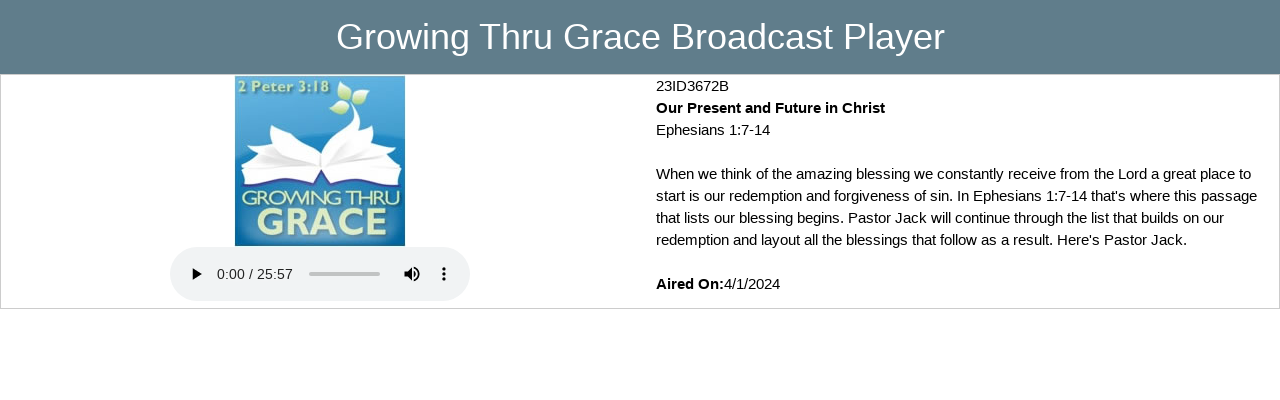

--- FILE ---
content_type: text/html; charset=utf-8
request_url: https://growingthrugrace.com/ListenToRadioBroadcast.aspx?ScheduleId=40084
body_size: 2484
content:


<!DOCTYPE html>

<html >
<head><title>
	Listen To Broadcast
</title><meta name="viewport" content="width=device-width, initial-scale=1" /><link rel="stylesheet" href="https://www.w3schools.com/w3css/4/w3.css" /></head>
<body>
    <form name="form1" method="post" action="./ListenToRadioBroadcast.aspx?ScheduleId=40084" id="form1">
<div>
<input type="hidden" name="__VIEWSTATE" id="__VIEWSTATE" value="/[base64]" />
</div>

<div>

	<input type="hidden" name="__VIEWSTATEGENERATOR" id="__VIEWSTATEGENERATOR" value="65CCB787" />
</div>
        <header class="w3-container w3-blue-grey w3-center">
            <h1>Growing Thru Grace Broadcast Player</h1>
        </header>  
       <div class="w3-row w3-border">
            <div class="w3-container w3-half w3-center">
                <img alt='Growing Thru Grace' src='/images/GTGAudioPreview.jpg'  border='0'><br />
                <audio controls >
                    <source src="https://store.growingthrugrace.com/podcast/23ID3672B.mp3" type="audio/mpeg">
                     Your browser does not support playing MP3 Audio.  Please upgrade your browser to use this feature.
                </audio>
               
            </div>
            <div class="w3-container w3-half">
                <span id="lblStudyInfo">23ID3672B<br /><b>Our Present and Future in Christ</b><br />Ephesians 1:7-14<br /><br />When we think of the amazing blessing we constantly receive from the Lord a great place to start is our redemption and forgiveness of sin.  In Ephesians 1:7-14 that's where this passage that lists our blessing begins.  Pastor Jack will continue through the list that builds on our redemption and layout all the blessings that follow as a result.  Here's Pastor Jack.<br /><br /><b>Aired On:</b>4/1/2024</span>
            </div>
       </div> 
    </form>
</body>
</html>
